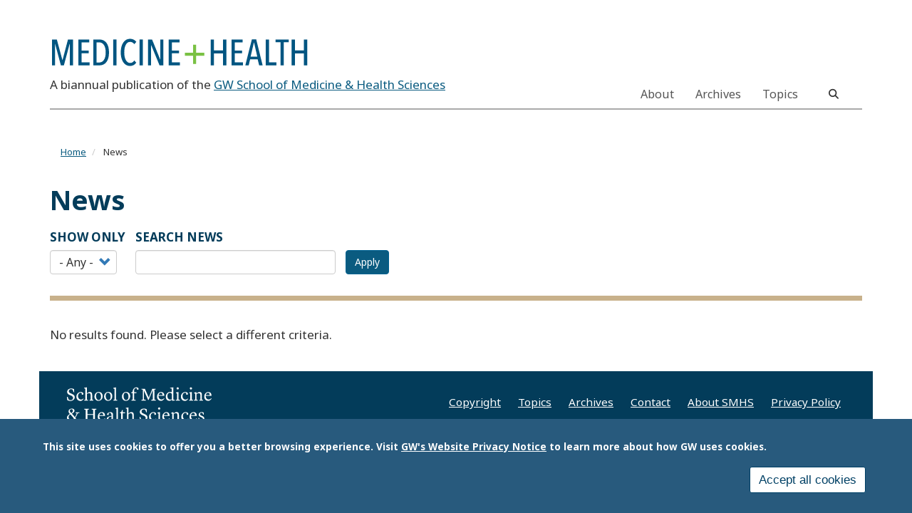

--- FILE ---
content_type: text/html; charset=UTF-8
request_url: https://gwmedicinehealth.com/news
body_size: 7962
content:
<!DOCTYPE html>
<html  lang="en" dir="ltr" prefix="content: http://purl.org/rss/1.0/modules/content/  dc: http://purl.org/dc/terms/  foaf: http://xmlns.com/foaf/0.1/  og: http://ogp.me/ns#  rdfs: http://www.w3.org/2000/01/rdf-schema#  schema: http://schema.org/  sioc: http://rdfs.org/sioc/ns#  sioct: http://rdfs.org/sioc/types#  skos: http://www.w3.org/2004/02/skos/core#  xsd: http://www.w3.org/2001/XMLSchema# ">
  <head>
    <link rel="preconnect" href="https://fonts.googleapis.com">
    <link rel="preconnect" href="https://fonts.gstatic.com" crossorigin>
    <link href="https://fonts.googleapis.com/css2?family=EB+Garamond:ital,wght@0,400..800;1,400..800&family=Noto+Sans:ital,wght@0,100..900;1,100..900&display=swap" rel="stylesheet">
    <meta charset="utf-8" />
<noscript><style>form.antibot * :not(.antibot-message) { display: none !important; }</style>
</noscript><link rel="canonical" href="https://gwmedicinehealth.com/news" />
<meta name="Generator" content="Drupal 10 (https://www.drupal.org)" />
<meta name="MobileOptimized" content="width" />
<meta name="HandheldFriendly" content="true" />
<meta name="viewport" content="width=device-width, initial-scale=1.0" />
<style>div#sliding-popup, div#sliding-popup .eu-cookie-withdraw-banner, .eu-cookie-withdraw-tab {background: #285a7d} div#sliding-popup.eu-cookie-withdraw-wrapper { background: transparent; } #sliding-popup h1, #sliding-popup h2, #sliding-popup h3, #sliding-popup p, #sliding-popup label, #sliding-popup div, .eu-cookie-compliance-more-button, .eu-cookie-compliance-secondary-button, .eu-cookie-withdraw-tab { color: #ffffff;} .eu-cookie-withdraw-tab { border-color: #ffffff;}</style>
<link rel="icon" href="/sites/g/files/zaskib121/files/favicon.ico" type="image/vnd.microsoft.icon" />
<link rel="alternate" type="application/rss+xml" title="Featured News RSS" href="https://gwmedicinehealth.com/news/fa.rss" />
<link rel="alternate" type="application/rss+xml" title="News RSS" href="https://gwmedicinehealth.com/news/rss.xml" />
<link rel="alternate" type="application/rss+xml" title="Press Release RSS" href="https://gwmedicinehealth.com/news/press/rss.xml" />
<script>window.a2a_config=window.a2a_config||{};a2a_config.callbacks=[];a2a_config.overlays=[];a2a_config.templates={};</script>

    <title>News | Medicine + Health Magazine of the GW School of Medicine and Health Sciences</title>
    <link rel="stylesheet" media="all" href="/sites/g/files/zaskib121/files/css/css_yNxZqGNtaKDq6fBIhLUHuCbuofL7DRkXlaZmTbTU95s.css?delta=0&amp;language=en&amp;theme=smhsbootstrap&amp;include=[base64]" />
<link rel="stylesheet" media="all" href="https://kit.fontawesome.com/8d811f5fe2.css" />
<link rel="stylesheet" media="all" href="/sites/g/files/zaskib121/files/css/css_8FgSwbPlvxQX5941OyJPx6rc-RedVuDnohNoDga_ylI.css?delta=2&amp;language=en&amp;theme=smhsbootstrap&amp;include=[base64]" />
<link rel="stylesheet" media="all" href="https://cdn.jsdelivr.net/npm/entreprise7pro-bootstrap@3.4.8/dist/css/bootstrap.min.css" integrity="sha256-zL9fLm9PT7/fK/vb1O9aIIAdm/+bGtxmUm/M1NPTU7Y=" crossorigin="anonymous" />
<link rel="stylesheet" media="all" href="https://cdn.jsdelivr.net/npm/@unicorn-fail/drupal-bootstrap-styles@0.0.2/dist/3.1.1/7.x-3.x/drupal-bootstrap.min.css" integrity="sha512-nrwoY8z0/iCnnY9J1g189dfuRMCdI5JBwgvzKvwXC4dZ+145UNBUs+VdeG/TUuYRqlQbMlL4l8U3yT7pVss9Rg==" crossorigin="anonymous" />
<link rel="stylesheet" media="all" href="https://cdn.jsdelivr.net/npm/@unicorn-fail/drupal-bootstrap-styles@0.0.2/dist/3.1.1/8.x-3.x/drupal-bootstrap.min.css" integrity="sha512-jM5OBHt8tKkl65deNLp2dhFMAwoqHBIbzSW0WiRRwJfHzGoxAFuCowGd9hYi1vU8ce5xpa5IGmZBJujm/7rVtw==" crossorigin="anonymous" />
<link rel="stylesheet" media="all" href="https://cdn.jsdelivr.net/npm/@unicorn-fail/drupal-bootstrap-styles@0.0.2/dist/3.2.0/7.x-3.x/drupal-bootstrap.min.css" integrity="sha512-U2uRfTiJxR2skZ8hIFUv5y6dOBd9s8xW+YtYScDkVzHEen0kU0G9mH8F2W27r6kWdHc0EKYGY3JTT3C4pEN+/g==" crossorigin="anonymous" />
<link rel="stylesheet" media="all" href="https://cdn.jsdelivr.net/npm/@unicorn-fail/drupal-bootstrap-styles@0.0.2/dist/3.2.0/8.x-3.x/drupal-bootstrap.min.css" integrity="sha512-JXQ3Lp7Oc2/VyHbK4DKvRSwk2MVBTb6tV5Zv/3d7UIJKlNEGT1yws9vwOVUkpsTY0o8zcbCLPpCBG2NrZMBJyQ==" crossorigin="anonymous" />
<link rel="stylesheet" media="all" href="https://cdn.jsdelivr.net/npm/@unicorn-fail/drupal-bootstrap-styles@0.0.2/dist/3.3.1/7.x-3.x/drupal-bootstrap.min.css" integrity="sha512-ZbcpXUXjMO/AFuX8V7yWatyCWP4A4HMfXirwInFWwcxibyAu7jHhwgEA1jO4Xt/UACKU29cG5MxhF/i8SpfiWA==" crossorigin="anonymous" />
<link rel="stylesheet" media="all" href="https://cdn.jsdelivr.net/npm/@unicorn-fail/drupal-bootstrap-styles@0.0.2/dist/3.3.1/8.x-3.x/drupal-bootstrap.min.css" integrity="sha512-kTMXGtKrWAdF2+qSCfCTa16wLEVDAAopNlklx4qPXPMamBQOFGHXz0HDwz1bGhstsi17f2SYVNaYVRHWYeg3RQ==" crossorigin="anonymous" />
<link rel="stylesheet" media="all" href="https://cdn.jsdelivr.net/npm/@unicorn-fail/drupal-bootstrap-styles@0.0.2/dist/3.4.0/8.x-3.x/drupal-bootstrap.min.css" integrity="sha512-tGFFYdzcicBwsd5EPO92iUIytu9UkQR3tLMbORL9sfi/WswiHkA1O3ri9yHW+5dXk18Rd+pluMeDBrPKSwNCvw==" crossorigin="anonymous" />
<link rel="stylesheet" media="all" href="/sites/g/files/zaskib121/files/css/css_ZpcAZQJ_eLDarcVgvVNoMfHhM98INFolNz422MXqDKI.css?delta=11&amp;language=en&amp;theme=smhsbootstrap&amp;include=[base64]" />

    <script type="application/json" data-drupal-selector="drupal-settings-json">{"path":{"baseUrl":"\/","pathPrefix":"","currentPath":"news","currentPathIsAdmin":false,"isFront":false,"currentLanguage":"en"},"pluralDelimiter":"\u0003","suppressDeprecationErrors":true,"ajaxPageState":{"libraries":"[base64]","theme":"smhsbootstrap","theme_token":null},"ajaxTrustedUrl":{"\/news":true,"\/search":true},"gtag":{"tagId":"","consentMode":false,"otherIds":[],"events":[],"additionalConfigInfo":[]},"gtm":{"tagId":null,"settings":{"data_layer":"dataLayer","include_classes":false,"allowlist_classes":"","blocklist_classes":"","include_environment":false,"environment_id":"","environment_token":""},"tagIds":["GTM-TB8JTCX"]},"animate":{"animation_data":"[]"},"colorbox":{"opacity":"0.85","current":"{current} of {total}","previous":"\u00ab Prev","next":"Next \u00bb","close":"Close","maxWidth":"98%","maxHeight":"98%","fixed":true,"mobiledetect":true,"mobiledevicewidth":"480px"},"data":{"extlink":{"extTarget":true,"extTargetAppendNewWindowDisplay":true,"extTargetAppendNewWindowLabel":"(opens in a new window)","extTargetNoOverride":true,"extNofollow":false,"extTitleNoOverride":false,"extNoreferrer":true,"extFollowNoOverride":false,"extClass":"0","extLabel":"(link is external)","extImgClass":false,"extSubdomains":true,"extExclude":"","extInclude":"","extCssExclude":"","extCssInclude":"","extCssExplicit":"","extAlert":false,"extAlertText":"This link will take you to an external web site. We are not responsible for their content.","extHideIcons":false,"mailtoClass":"mailto","telClass":"","mailtoLabel":"(link sends email)","telLabel":"(link is a phone number)","extUseFontAwesome":false,"extIconPlacement":"append","extPreventOrphan":false,"extFaLinkClasses":"fa fa-external-link","extFaMailtoClasses":"fa fa-envelope-o","extAdditionalLinkClasses":"","extAdditionalMailtoClasses":"","extAdditionalTelClasses":"","extFaTelClasses":"fa fa-phone","allowedDomains":["apps.smhs.gwu.edu* | *smhs.gwu.edu*"],"extExcludeNoreferrer":""}},"eu_cookie_compliance":{"cookie_policy_version":"1.0.0","popup_enabled":true,"popup_agreed_enabled":false,"popup_hide_agreed":false,"popup_clicking_confirmation":false,"popup_scrolling_confirmation":false,"popup_html_info":"\u003Cdiv aria-labelledby=\u0022popup-text\u0022  class=\u0022eu-cookie-compliance-banner eu-cookie-compliance-banner-info eu-cookie-compliance-banner--categories\u0022\u003E\n  \u003Cdiv class=\u0022popup-content info eu-cookie-compliance-content\u0022\u003E\n        \u003Cdiv id=\u0022popup-text\u0022 class=\u0022eu-cookie-compliance-message\u0022 role=\u0022document\u0022\u003E\n      \u003Cp\u003EThis site uses cookies to offer you a better browsing experience. Visit \u003Ca href=\u0022https:\/\/www.gwu.edu\/privacy-notice\u0022 library=\u0022Media Library\u0022 rel=\u0022 noopener\u0022 target=\u0022_blank\u0022\u003EGW\u0027s Website Privacy Notice\u003C\/a\u003E to learn more about how GW uses cookies.\u003C\/p\u003E\n\n          \u003C\/div\u003E\n\n    \n    \u003Cdiv id=\u0022popup-buttons\u0022 class=\u0022eu-cookie-compliance-buttons\u0022\u003E\n            \u003Cbutton type=\u0022button\u0022 class=\u0022agree-button eu-cookie-compliance-default-button\u0022\u003EAccept all cookies\u003C\/button\u003E\n              \u003Cbutton type=\u0022button\u0022 class=\u0022eu-cookie-withdraw-button visually-hidden\u0022\u003EWithdraw consent\u003C\/button\u003E\n          \u003C\/div\u003E\n  \u003C\/div\u003E\n\u003C\/div\u003E","use_mobile_message":false,"mobile_popup_html_info":"\u003Cdiv aria-labelledby=\u0022popup-text\u0022  class=\u0022eu-cookie-compliance-banner eu-cookie-compliance-banner-info eu-cookie-compliance-banner--categories\u0022\u003E\n  \u003Cdiv class=\u0022popup-content info eu-cookie-compliance-content\u0022\u003E\n        \u003Cdiv id=\u0022popup-text\u0022 class=\u0022eu-cookie-compliance-message\u0022 role=\u0022document\u0022\u003E\n      \n          \u003C\/div\u003E\n\n    \n    \u003Cdiv id=\u0022popup-buttons\u0022 class=\u0022eu-cookie-compliance-buttons\u0022\u003E\n            \u003Cbutton type=\u0022button\u0022 class=\u0022agree-button eu-cookie-compliance-default-button\u0022\u003EAccept all cookies\u003C\/button\u003E\n              \u003Cbutton type=\u0022button\u0022 class=\u0022eu-cookie-withdraw-button visually-hidden\u0022\u003EWithdraw consent\u003C\/button\u003E\n          \u003C\/div\u003E\n  \u003C\/div\u003E\n\u003C\/div\u003E","mobile_breakpoint":768,"popup_html_agreed":false,"popup_use_bare_css":false,"popup_height":"auto","popup_width":"100%","popup_delay":1000,"popup_link":"https:\/\/www.gwu.edu\/privacy-notice","popup_link_new_window":true,"popup_position":false,"fixed_top_position":true,"popup_language":"en","store_consent":false,"better_support_for_screen_readers":true,"cookie_name":"","reload_page":false,"domain":"","domain_all_sites":false,"popup_eu_only":false,"popup_eu_only_js":false,"cookie_lifetime":100,"cookie_session":0,"set_cookie_session_zero_on_disagree":0,"disagree_do_not_show_popup":false,"method":"categories","automatic_cookies_removal":false,"allowed_cookies":"","withdraw_markup":"\u003Cbutton type=\u0022button\u0022 class=\u0022eu-cookie-withdraw-tab\u0022\u003EPrivacy settings\u003C\/button\u003E\n\u003Cdiv aria-labelledby=\u0022popup-text\u0022 class=\u0022eu-cookie-withdraw-banner\u0022\u003E\n  \u003Cdiv class=\u0022popup-content info eu-cookie-compliance-content\u0022\u003E\n    \u003Cdiv id=\u0022popup-text\u0022 class=\u0022eu-cookie-compliance-message\u0022 role=\u0022document\u0022\u003E\n      \u003Ch2\u003EWe use cookies on this site to enhance your user experience.\u003C\/h2\u003E\n\u003Cp\u003EYou have given your consent for us to set cookies.\u003C\/p\u003E\n\n    \u003C\/div\u003E\n    \u003Cdiv id=\u0022popup-buttons\u0022 class=\u0022eu-cookie-compliance-buttons\u0022\u003E\n      \u003Cbutton type=\u0022button\u0022 class=\u0022eu-cookie-withdraw-button \u0022\u003EWithdraw consent\u003C\/button\u003E\n    \u003C\/div\u003E\n  \u003C\/div\u003E\n\u003C\/div\u003E","withdraw_enabled":false,"reload_options":null,"reload_routes_list":"","withdraw_button_on_info_popup":false,"cookie_categories":[],"cookie_categories_details":[],"enable_save_preferences_button":true,"cookie_value_disagreed":"0","cookie_value_agreed_show_thank_you":"1","cookie_value_agreed":"2","containing_element":"body","settings_tab_enabled":false,"olivero_primary_button_classes":"","olivero_secondary_button_classes":"","close_button_action":"close_banner","open_by_default":true,"modules_allow_popup":true,"hide_the_banner":false,"geoip_match":true,"unverified_scripts":[]},"ckeditorAccordion":{"accordionStyle":{"collapseAll":1,"keepRowsOpen":1,"animateAccordionOpenAndClose":1,"openTabsWithHash":1,"allowHtmlInTitles":0}},"bootstrap":{"forms_has_error_value_toggle":1,"modal_animation":1,"modal_backdrop":"true","modal_focus_input":1,"modal_keyboard":1,"modal_select_text":1,"modal_show":1,"modal_size":"","popover_enabled":1,"popover_animation":1,"popover_auto_close":1,"popover_container":"body","popover_content":"","popover_delay":"0","popover_html":0,"popover_placement":"right","popover_selector":"","popover_title":"","popover_trigger":"click","tooltip_enabled":1,"tooltip_animation":1,"tooltip_container":"body","tooltip_delay":"0","tooltip_html":0,"tooltip_placement":"auto left","tooltip_selector":"","tooltip_trigger":"hover"},"search_api_autocomplete":{"custom_acquia_search":{"auto_submit":true}},"ckeditor5Premium":{"isMediaInstalled":true},"ajax":[],"user":{"uid":0,"permissionsHash":"2ea064d081de9859b0149981c9bce5ceb34a5c213c71ddfd05eff3f909eeacd5"}}</script>
<script src="/sites/g/files/zaskib121/files/js/js_ZjcjbLzR60Jos79Xo4lXHaREnjlVNtFKZRRYjCKe1rM.js?scope=header&amp;delta=0&amp;language=en&amp;theme=smhsbootstrap&amp;include=[base64]"></script>
<script src="/modules/contrib/google_tag/js/gtag.js?t7mqjj"></script>
<script src="/modules/contrib/google_tag/js/gtm.js?t7mqjj"></script>

    <link rel="icon" type="image/x-icon" href="/themes/custom/smhsbootstrap/favicon.ico">
      <link rel="stylesheet" href="https://kit.fontawesome.com/8d811f5fe2.css" crossorigin="anonymous">
  </head>
  <body class="fontyourface path-news navbar-is-static-top has-glyphicons subtheme-magazine">
    <a href="#main-content" class="visually-hidden focusable skip-link">
      Skip to main content
    </a>
    <noscript><iframe src="https://www.googletagmanager.com/ns.html?id=GTM-TB8JTCX"
                  height="0" width="0" style="display:none;visibility:hidden"></iframe></noscript>

      <div class="dialog-off-canvas-main-canvas" data-off-canvas-main-canvas>
    
          <header class="navbar navbar-default navbar-static-top" id="navbar">
            <div class="container">
        
        
                      <div class="container-fluid" role="banner">
            <div class="region region-header">
          <a class="logo navbar-btn pull-left" href="/" title="Home" rel="home">
      <img src="/themes/custom/smhsbootstrap/images/MH_MastHead.svg" alt="Home" />
    </a>
          <p class="navbar-text">A biannual publication of the <a href="https://smhs.gwu.edu">GW School of Medicine &amp; Health Sciences</a></p>
  
  </div>

        </div>
          

      <div class="nav main-nav container-fluid">
        
                          <button type="button" class="navbar-toggle" data-toggle="collapse" data-target="#navbar-collapse">
            <span class="sr-only">Toggle navigation</span>
            <span class="icon-bar"></span>
            <span class="icon-bar"></span>
            <span class="icon-bar"></span>
          </button>
              </div>

                    <div id="navbar-collapse" class="navbar-collapse collapse">
            <div class="region region-navigation-collapsible">
    <nav role="navigation" aria-labelledby="block-mainnavigation-menu" id="block-mainnavigation" data-block-plugin-id="system_menu_block:main" class="settings-tray-editable" data-drupal-settingstray="editable">
            
  <h2 class="visually-hidden" id="block-mainnavigation-menu">Main navigation</h2>
  

        
      <ul class="menu menu--main nav navbar-nav">
                      <li class="first">
                                        <a href="/about" data-drupal-link-system-path="node/4176">About</a>
              </li>
                      <li>
                                        <a href="/issue-archives" data-drupal-link-system-path="issue-archives">Archives</a>
              </li>
                      <li class="last">
                                        <a href="/topics" data-drupal-link-system-path="topics">Topics</a>
              </li>
        </ul>
  

  </nav>

  </div>

          <button id="search" role="search" class="navsearch btn btn-search" type="button" data-toggle="collapse" data-target="#block-views-exposed-filter-blockcustom-acquia-search-search-page" aria-label="search trigger">
          </button>
        </div>
                    </div>
          </header>
  			<div class="hero container">  <div class="region region-hero">
    <section class="views-exposed-form settings-tray-editable block block-views block-views-exposed-filter-blockcustom-acquia-search-search-page clearfix" data-drupal-selector="views-exposed-form-custom-acquia-search-search-page" id="block-exposedformcustom-acquia-searchsearch-page-2" data-block-plugin-id="views_exposed_filter_block:custom_acquia_search-search_page" data-drupal-settingstray="editable">
  
    

      <form action="/search" method="get" id="views-exposed-form-custom-acquia-search-search-page" accept-charset="UTF-8">
  <div class="form--inline form-inline clearfix">
  <div class="form-item js-form-item form-type-search-api-autocomplete js-form-type-search-api-autocomplete form-item-search js-form-item-search form-group form-autocomplete">
      <label for="edit-search" class="control-label">Search</label>
  
  
  <div class="input-group"><input data-drupal-selector="edit-search" data-search-api-autocomplete-search="custom_acquia_search" class="form-autocomplete form-text form-control" data-autocomplete-path="/search_api_autocomplete/custom_acquia_search?display=search_page&amp;&amp;filter=search" type="text" id="edit-search" name="search" value="" size="30" maxlength="128" /><span class="input-group-addon"><span class="icon glyphicon glyphicon-refresh ajax-progress ajax-progress-throbber" aria-hidden="true"></span></span></div>

  
  
  </div>
<div data-drupal-selector="edit-actions" class="form-actions form-group js-form-wrapper form-wrapper" id="edit-actions--2"><button data-drupal-selector="edit-submit-custom-acquia-search" class="button js-form-submit form-submit btn-primary btn icon-before" type="submit" id="edit-submit-custom-acquia-search" value="Search"><span class="icon glyphicon glyphicon-search" aria-hidden="true"></span>
Search</button></div>

</div>

</form>

  </section>


  </div>
</div>
  <div role="main" class="main-container container js-quickedit-main-content">
    <div class="row">
                              <nav class="breadcrumb" aria-label="breadcrumb">  <div class="region region-breadcrumb">
        <ol class="breadcrumb">
          <li >
                  <a href="/">Home</a>
              </li>
          <li  class="active">
                  News
              </li>
      </ol>


  </div>
</nav>
              
            

                  <section class="col-sm-12">

                
                
                          <a id="main-content"></a>
            <div class="region region-content">
    <div data-drupal-messages-fallback class="hidden"></div>
    <h1 class="page-header">News</h1>

  <div class="views-element-container form-group"><div class="list-stream news view view-news-bundle view-id-news_bundle view-display-id-news_listing js-view-dom-id-989a688a530366b0e52e5431dae9beb9f304e9d52e76e7f7a0a284a8c3d7f6c5">
  
    
        <div class="view-filters form-group">
      <form class="views-exposed-form bef-exposed-form" data-drupal-selector="views-exposed-form-news-bundle-news-listing" action="/news" method="get" id="views-exposed-form-news-bundle-news-listing" accept-charset="UTF-8">
  <div class="form--inline form-inline clearfix">
  <div class="form-item js-form-item form-type-select js-form-type-select form-item-field-article-type-target-id js-form-item-field-article-type-target-id form-group">
      <label for="edit-field-article-type-target-id" class="control-label">Show Only</label>
  
  
  <div class="select-wrapper"><select data-drupal-selector="edit-field-article-type-target-id" class="form-select form-control" id="edit-field-article-type-target-id" name="field_article_type_target_id"><option
            value="All" selected="selected">- Any -</option></select></div>

  
  
  </div>
<div class="form-item js-form-item form-type-textfield js-form-type-textfield form-item-combine js-form-item-combine form-group">
      <label for="edit-combine" class="control-label">SEARCH NEWS</label>
  
  
  <input data-drupal-selector="edit-combine" class="form-text form-control" type="text" id="edit-combine" name="combine" value="" size="30" maxlength="128" />

  
  
  </div>
<div data-drupal-selector="edit-actions" class="form-actions form-group js-form-wrapper form-wrapper" id="edit-actions"><button data-drupal-selector="edit-submit-news-bundle" class="button js-form-submit form-submit btn-info btn" type="submit" id="edit-submit-news-bundle" value="Apply">Apply</button></div>

</div>

</form>

    </div>
    
      <div class="view-empty">
      <p>No results found. Please select a different criteria.</p>

    </div>
  
      
              <div class="feed-icons">
      <a href="https://gwmedicinehealth.com/news/fa.rss" class="feed-icon">
  Subscribe to Featured News RSS
</a>
<a href="https://gwmedicinehealth.com/news/rss.xml" class="feed-icon">
  Subscribe to News RSS
</a>
<a href="https://gwmedicinehealth.com/news/press/rss.xml" class="feed-icon">
  Subscribe to Press Release RSS
</a>

    </div>
  </div>
</div>


  </div>

              </section>

                </div>
  </div>



      <footer class="footer container" role="contentinfo">
        <div class="region region-footer">
    <section id="block-magazinefooter" data-block-plugin-id="block_content:d83b3725-6a34-4044-90ca-5baeffa14040" class="settings-tray-editable block block-block-content block-block-contentd83b3725-6a34-4044-90ca-5baeffa14040 clearfix" data-drupal-settingstray="editable">
  
    

      
            <div class="field field--name-body field--type-text-with-summary field--label-hidden field--item"><div class="col-md-3"><a href="http://smhs.gwu.edu" target="_blank"><img class="logo" alt="The George Washington University School of Medicine and Health Sciences" src="/themes/custom/smhsbootstrap/images/gw_sch_smhs_full_1cs_pos.svg" title="The George Washington University"></a></div>
<div class="col-md-9">
<ul id="footer-links">
<li><a href="https://www.gwu.edu/copyright" target="_blank">Copyright</a></li>
<li><a href="/topics">Topics</a></li>
<li><a href="/issue-archives" media_library="Media Library">Archives</a></li>
<li><a href="https://smhs.gwu.edu/about/content/contact-smhs" target="_blank">Contact</a></li>
<li><a href="https://smhs.gwu.edu/about" target="_blank">About SMHS</a></li>
<li><a href="https://www.gwu.edu/privacy-notice" target="_blank">Privacy Policy</a></li>
</ul>
</div>
<p class="text-align-right"><strong>© </strong>Copyright 2010-2023 | All Rights Reserved</p>
<style>
@media (min-width: 1200px) {
  .layout--magazine .layout__region.layout__region--top .banner_text {
    padding: 1em 2.0em;
  }
}
</style></div>
      
  </section>


  </div>

    </footer>
  
  </div>

    
    <script src="/sites/g/files/zaskib121/files/js/js_PfLoTht0v7HWKfdswDzuP8aXASjew7zUOCNwAljF4HQ.js?scope=footer&amp;delta=0&amp;language=en&amp;theme=smhsbootstrap&amp;include=[base64]"></script>
<script src="https://static.addtoany.com/menu/page.js" defer></script>
<script src="/sites/g/files/zaskib121/files/js/js_3rPPb-WQ1Dq6z7uoWY-p4dO2X7aDS4obH70FTGWKZK8.js?scope=footer&amp;delta=2&amp;language=en&amp;theme=smhsbootstrap&amp;include=[base64]"></script>
<script src="https://cdn.jsdelivr.net/npm/entreprise7pro-bootstrap@3.4.8/dist/js/bootstrap.min.js" integrity="sha256-3XV0ZwG+520tCQ6I0AOlrGAFpZioT/AyPuX0Zq2i8QY=" crossorigin="anonymous"></script>
<script src="/sites/g/files/zaskib121/files/js/js_vUqqW8s0OGaFj6WMCZHAqyGLqOdagAN4zG6YJYp64zI.js?scope=footer&amp;delta=4&amp;language=en&amp;theme=smhsbootstrap&amp;include=[base64]"></script>
<script src="/modules/contrib/ckeditor_accordion/js/accordion.frontend.min.js?t7mqjj"></script>
<script src="/sites/g/files/zaskib121/files/js/js_GDGM78Dx-QdkGxGv0CBkquCZMZRz8VG88KaXgzxv02Y.js?scope=footer&amp;delta=6&amp;language=en&amp;theme=smhsbootstrap&amp;include=[base64]"></script>

  </body>
</html>


--- FILE ---
content_type: text/javascript
request_url: https://gwmedicinehealth.com/sites/g/files/zaskib121/files/js/js_3rPPb-WQ1Dq6z7uoWY-p4dO2X7aDS4obH70FTGWKZK8.js?scope=footer&delta=2&language=en&theme=smhsbootstrap&include=eJx1kGtuxCAMhC-E4iMhA07qhmBknDZ7-9LdVdhH-8fMfEbDCEzJBMsF8C6mWaWYw8IbGvnr6qZdIDNST0eVRsnPnLttsFAhxeyCiDVTrHAqX5U8F7aHZZUqX6QPxESycR3EZw6KehlBLq6U2EQ9xiiaWAqc6laZShq3RpRhaPA7XJQsGuSARDPu2U7QG2YuBC9-7LNggifnaPdRZGXqx1YzY4kEf0FHh_W0FZLuFfN0t24RWTL1egssfbz6CT_xeIaba4QaPzxW9ribXB8hI_iHu28Ks-g2fgPeyA-Zv8wK
body_size: 1111
content:
/* @license GPL-2.0-or-later https://www.drupal.org/licensing/faq */
(function(Drupal){'use strict';Drupal.behaviors.addToAny={attach:function(context,settings){if(context!==document&&window.a2a)a2a.init_all();}};})(Drupal);;
(function($,Drupal){'use strict';Drupal.behaviors.animate={attach:function(context,settings){var root=$('table.animation tr');root.each(function(i,element){var el=$(element);el.find('.select_animate').change(function(){el.find('#animate').removeClass().addClass('animate__animated animate__'+this.value);});});}};})(jQuery,Drupal);;
(function($,Drupal){'use strict';Drupal.behaviors.animate_any={attach:function(context,settings){var animations=$.parseJSON(settings.animate.animation_data);$.each(animations,function(i,element){var animate_parent=element.parent;var animate_ident=$.parseJSON(element.identifier);if($(animate_parent).length!==0)$.each(animate_ident,function(k,item){var section=$(item.section_identity);var jsevent=String(item.section_event);if($(item.section_identity).length!==0){const item_data={'animate_parent':animate_parent,'section_identity':item.section_identity,'section_animation':item.section_animation};if(jsevent==='scroll')$(window).scroll(function(){if(section.visible())$(animate_parent).find(item.section_identity).addClass('animate__animated animate__'+item.section_animation);});else if(jsevent==='onload')$(document).ready(function(){if(section.visible())$(animate_parent).find(item.section_identity).addClass('animate__animated animate__'+item.section_animation);});else $(animate_parent).find(item.section_identity).on(jsevent,function(){$(animate_parent).find(item.section_identity).addClass('animate__animated animate__'+item.section_animation);clearClass(item_data);});}});});}};function clearClass(item_data){setTimeout(()=>{$(item_data.animate_parent).find(item_data.section_identity).removeClass('animate__animated animate__'+item_data.section_animation);},1000);}$.fn.visible=function(){var win=$(window);var viewport={top:win.scrollTop(),left:win.scrollLeft()};viewport.right=viewport.left+win.width()-100;viewport.bottom=viewport.top+win.height()-100;var bounds=this.offset();bounds.right=bounds.left+this.outerWidth();bounds.bottom=bounds.top+this.outerHeight();return (!(viewport.right<bounds.left||viewport.left>bounds.right||viewport.bottom<bounds.top||viewport.top>bounds.bottom));};})(jQuery,Drupal);;
(function($,Drupal,once){Drupal.behaviors.betterExposedFilters={attach:function(context){$('.bef-tree input[type=checkbox], .bef-checkboxes input[type=checkbox]').change(function(){_bef_highlight(this,context);}).filter(':checked').closest('.form-item',context).addClass('highlight');}};function _bef_highlight(elem,context){$elem=$(elem,context);$elem.attr('checked')?$elem.closest('.form-item',context).addClass('highlight'):$elem.closest('.form-item',context).removeClass('highlight');}Drupal.behaviors.autosubmitExcludeTextfield={attach:function(context,settings){if(!settings.better_exposed_filters?.autosubmit_exclude_textfield)return;$(once('autosubmit-exclude-textfield','.bef-exposed-form',context)).each(function(){$(this).find('*[type="text"]').attr('data-bef-auto-submit-exclude','');});}};Drupal.behaviors.befSingleCheckboxFix={attach:function(context,settings){once('befSingleCheckboxFix','form.views-exposed-form',context).forEach((form)=>{const $form=$(form);const $checkboxes=$form.find('input[type="checkbox"].single-checkbox');$form.on('submit',function(){$checkboxes.each(function(){const $checkbox=$(this);const name=$checkbox.attr('name');$form.find('input[type="hidden"][name="'+name+'"]').remove();if(!$checkbox.is(':checked'))$('<input>').attr({type:'hidden',name,value:0}).appendTo($form);});});});}};})(jQuery,Drupal,once);;
(function(Drupal){'use strict';Drupal.behaviors.bootstrapBootstrapPreInit={attach(context,settings){if(jQuery==='undefined')jQuery=$;}};}(Drupal));;


--- FILE ---
content_type: image/svg+xml
request_url: https://gwmedicinehealth.com/themes/custom/smhsbootstrap/images/MH_MastHead.svg
body_size: 1967
content:
<?xml version="1.0" encoding="utf-8"?>
<!-- Generator: Adobe Illustrator 24.2.0, SVG Export Plug-In . SVG Version: 6.00 Build 0)  -->
<svg version="1.1" id="Layer_1" xmlns="http://www.w3.org/2000/svg" xmlns:xlink="http://www.w3.org/1999/xlink" x="0px" y="0px"
	 viewBox="0 0 645.7 85.1" style="enable-background:new 0 0 645.7 85.1;" xml:space="preserve">
<style type="text/css">
	.st0{fill:#005581;}
	.st1{fill:#7AC143;}
</style>
<g>
	<path class="st0" d="M49.3,74.2V20.7h-0.3L34.7,74.2h-7.4L13,20.7h-0.3v53.5H5.2V9.6h12L31,60.9h0.4L44.9,9.6h12.6v64.6H49.3z"/>
	<path class="st0" d="M70.6,74.2V9.6h27.2v7.3H78.5v20.4h18v6.8h-18v22.7h20.2v7.4H70.6z"/>
	<path class="st0" d="M122.5,74.2h-14.8V9.6h14.9c15.2,0,24.2,11.5,24.2,32.4C146.8,62.8,137.8,74.2,122.5,74.2z M122.5,16.8h-6.7
		V67h6.7c9.1,0,16.1-8.2,16.1-25C138.6,24.9,131.7,16.8,122.5,16.8z"/>
	<path class="st0" d="M157.2,74.2V9.6h8.2v64.6H157.2z"/>
	<path class="st0" d="M198.8,75.7c-14.4,0-22.9-14.5-22.9-33.9c0-19.5,8.8-33.9,22.9-33.9c6.6,0,12.2,2.6,15.8,7.8l-5.1,5.6
		c-2.6-3.9-6.3-5.7-10.3-5.7c-9.9,0-14.6,11.9-14.6,26.3c0,14.2,4.8,26.3,14.8,26.3c4.5,0,8-2.7,10.1-6.3l4.9,5.4
		C211.1,72.4,206,75.7,198.8,75.7z"/>
	<path class="st0" d="M222.6,74.2V9.6h8.2v64.6H222.6z"/>
	<path class="st0" d="M272.3,74.2l-20.6-50.1h-0.3v50.1h-7.6V9.6h9.9L274,59.8h0.3V9.6h7.6v64.6H272.3z"/>
	<path class="st0" d="M294.9,74.2V9.6h27.2v7.3h-19.3v20.4h18v6.8h-18v22.7H323v7.4H294.9z"/>
</g>
<g>
	<path class="st1" d="M363,42.8h20.3v7.5H363v20.3h-7.5V50.3h-20.3v-7.5h20.3V22.5h7.5V42.8z"/>
</g>
<g>
	<path class="st0" d="M430,74.2V44.3h-22.5v29.8h-8.2V9.6h8.2V37H430V9.6h8.2v64.6H430z"/>
	<path class="st0" d="M451.3,74.2V9.6h27.2v7.3h-19.3v20.4h18v6.8h-18v22.7h20.2v7.4H451.3z"/>
	<path class="st0" d="M519.7,74.2L516,59h-18.7l-3.7,15.1h-8.3l16.2-64.6h10.9l15.9,64.6H519.7z M507,17.2h-0.4l-8.2,35.3H515
		L507,17.2z"/>
	<path class="st0" d="M536,74.2V9.6h8.2v56.9h18.3v7.7H536z"/>
	<path class="st0" d="M580.7,16.6v57.6h-8.1V16.6h-12.3v-7H593v7H580.7z"/>
	<path class="st0" d="M630.9,74.2V44.3h-22.5v29.8h-8.2V9.6h8.2V37h22.5V9.6h8.2v64.6H630.9z"/>
</g>
</svg>


--- FILE ---
content_type: image/svg+xml
request_url: https://gwmedicinehealth.com/themes/custom/smhsbootstrap/images/gw_sch_smhs_full_1cs_pos.svg
body_size: 11316
content:
<?xml version="1.0" encoding="utf-8"?>
<!-- Generator: Adobe Illustrator 24.2.0, SVG Export Plug-In . SVG Version: 6.00 Build 0)  -->
<svg version="1.1" id="School_of_Medicine__x26__Health_Sciences"
	 xmlns="http://www.w3.org/2000/svg" xmlns:xlink="http://www.w3.org/1999/xlink" x="0px" y="0px" viewBox="0 0 294.3 101"
	 style="enable-background:new 0 0 294.3 101;" xml:space="preserve">
<style type="text/css">
	.st0{fill:#FFFFFF;}
</style>
<g>
	<path class="st0" d="M4.6,18.5h1.1l1.6,4.2c0.6,0.5,1.6,1.2,3.3,1.2c2.2,0,3.9-1.4,3.9-3.6c0-1.5-0.7-2.8-2.8-3.7l-2.9-1.2
		c-2.5-1.1-3.9-2.5-3.9-5c0-3.1,2.8-5.5,6.8-5.5c1.8,0,3.6,0.6,4.5,1.2l0.2,4.8h-1l-1.5-3.9C13.6,6.7,12.7,6,11.3,6
		C9,6,7.6,7.6,7.6,9.2c0,1.7,0.9,2.6,2.5,3.3l3.4,1.6c2.8,1.3,3.8,2.9,3.8,5c0,3.6-3.7,6-6.9,6c-1.9,0-4.1-0.6-5.4-1.5L4.6,18.5z
		 M20,18.2c0-4.7,3.7-7.6,7.2-7.6c2.4,0,4.2,1.3,4.2,2.9c0,0.8-0.5,1.6-1.5,1.6c-0.5,0-1-0.1-1-0.1l-0.4-2.7
		c-0.1-0.1-0.6-0.5-1.7-0.5c-2.4,0-4.2,2.2-4.2,5.3c0,3.2,2.1,5.9,5,5.9c2.1,0,3.4-1.8,3.4-1.8l0.6,0.4c0,0-1.3,3.5-5.3,3.5
		C22.9,25,20,22.7,20,18.2z M41.6,23.5l1.6-0.6v-7.3c-0.1-2-0.7-3.1-2.7-3.1c-1.9,0-3.5,1.6-3.5,1.6V23l1.9,0.6v1h-6.2v-1l1.8-0.6
		V5.3l-1.9-0.7V3.8L37.1,3v10.2c0.5-0.6,2.3-2.6,4.7-2.6c2.7,0,3.9,1.2,3.9,4.8V23l1.9,0.6v1h-6V23.5z M49.4,18
		c0-4.1,2.9-7.5,6.7-7.5c4.1,0,6.7,2.6,6.7,6.9c0,4.2-2.9,7.5-6.7,7.5C51.7,25,49.4,21.7,49.4,18z M56.4,23.7c2.3,0,3.7-2.3,3.7-5.3
		c0-4.2-1.8-6.7-4.4-6.7C53.4,11.8,52,14,52,17C52,20.2,53.3,23.7,56.4,23.7z M65.1,18c0-4.1,2.9-7.5,6.7-7.5c4.1,0,6.7,2.6,6.7,6.9
		c0,4.2-2.9,7.5-6.7,7.5C67.4,25,65.1,21.7,65.1,18z M72.1,23.7c2.3,0,3.7-2.3,3.7-5.3c0-4.2-1.8-6.7-4.4-6.7
		c-2.4,0-3.7,2.3-3.7,5.2C67.7,20.2,69.1,23.7,72.1,23.7z M80.2,23.5l1.8-0.6V5.5l-1.8-0.5V4l4.3-1V23l2,0.6v1h-6.2V23.5z M94.2,18
		c0-4.1,2.9-7.5,6.7-7.5c4.1,0,6.7,2.6,6.7,6.9c0,4.2-2.9,7.5-6.7,7.5C96.5,25,94.2,21.7,94.2,18z M101.2,23.7
		c2.3,0,3.7-2.3,3.7-5.3c0-4.2-1.8-6.7-4.4-6.7c-2.4,0-3.7,2.3-3.7,5.2C96.8,20.2,98.1,23.7,101.2,23.7z M109.8,23.5l1.8-0.6V12.4
		h-2.1v-1.2l2-0.6v-0.1c0-4.2,3-7.5,6.1-7.5c2.3,0,3.7,1.3,3.7,2.6c0,0.7-0.5,1.5-1.5,1.5c-0.4,0-0.7-0.1-0.7-0.1l-0.7-2.4
		c0,0-0.5-0.3-1.3-0.3c-1.6,0-3.1,1.1-3.1,4.4V11h3.9v1.5h-3.9v10.5l2.6,0.6v1h-6.9V23.5z M125.8,23.6l2.5-0.7L128.3,7l-2.4-0.8V5.4
		h5.7l6.3,14.3l5.3-12.9l0.1-1.4h6v0.9L147,7l0.1,15.9l2.5,0.7v0.9h-7.8v-1l2.6-0.7l0.1-15.3L138.3,22l-0.5,1.5h-1l-0.5-1.5l-6.4-14
		v14.5l3.2,1.1v1h-7.2V23.6z M151.4,18.3c0-4.3,2.8-7.7,6.8-7.7c3.2,0,5.1,2.2,5.1,6.1h-9.5V17c0,3.6,2,5.8,5,5.8c2.5,0,4-2.2,4-2.2
		l0.6,0.3c0,0-1.4,4-5.6,4C152.9,25,151.4,20.7,151.4,18.3z M153.9,15.6h6.5c0-2-0.9-3.7-2.8-3.7C155.7,11.9,154.3,13.4,153.9,15.6z
		 M172.9,3.8l5-0.8v19.8l2.3,0.6v1l-3.9,0.5l-0.7-2c-1.1,1.1-2.3,2-4.1,2c-4.1,0-5.8-3.3-5.8-6.5c0-4.7,3.1-7.9,7.2-7.9
		c1.1,0,1.9,0.1,2.5,0.3V5.1l-2.6-0.5V3.8z M175.5,22.3v-8.6c0,0-1.1-1.9-3.1-1.9c-2.2,0-4.1,1.9-4.1,5.2c0,2.8,1.1,6,4.8,6
		C174.1,23,174.9,22.7,175.5,22.3z M182.1,23.5l1.9-0.6V13l-1.7-0.6v-1l4.1-0.8v12.3l2.2,0.6v1h-6.5V23.5z M183.3,4.8
		c0-1,0.8-1.8,1.8-1.8c0.9,0,1.8,0.8,1.8,1.8S186,6.5,185,6.5C184.1,6.5,183.3,5.7,183.3,4.8z M190.3,18.2c0-4.7,3.7-7.6,7.2-7.6
		c2.4,0,4.2,1.3,4.2,2.9c0,0.8-0.5,1.6-1.5,1.6c-0.5,0-1-0.1-1-0.1l-0.4-2.7c-0.1-0.1-0.6-0.5-1.7-0.5c-2.4,0-4.2,2.2-4.2,5.3
		c0,3.2,2.1,5.9,5,5.9c2.1,0,3.4-1.8,3.4-1.8l0.6,0.4c0,0-1.3,3.5-5.3,3.5C193.2,25,190.3,22.7,190.3,18.2z M203.7,23.5l1.9-0.6V13
		l-1.7-0.6v-1l4.1-0.8v12.3l2.2,0.6v1h-6.5V23.5z M204.8,4.8c0-1,0.8-1.8,1.8-1.8c0.9,0,1.8,0.8,1.8,1.8s-0.8,1.8-1.8,1.8
		C205.6,6.5,204.8,5.7,204.8,4.8z M211.8,23.5l1.8-0.6v-9.7l-1.9-0.5V12l3.5-1.4h0.1l0.6,2.6h0c0.5-0.6,2.3-2.6,4.7-2.6
		c2.7,0,3.9,1.2,3.9,4.8V23l1.9,0.6v1h-6v-1l1.6-0.6v-7.3c-0.1-2-0.7-3.1-2.7-3.1c-1.9,0-3.5,1.6-3.5,1.6V23l1.9,0.6v1h-6.2V23.5z
		 M228.3,18.3c0-4.3,2.8-7.7,6.8-7.7c3.2,0,5.1,2.2,5.1,6.1h-9.5V17c0,3.6,2,5.8,5,5.8c2.5,0,4-2.2,4-2.2l0.6,0.3c0,0-1.4,4-5.6,4
		C229.8,25,228.3,20.7,228.3,18.3z M230.8,15.6h6.5c0-2-0.9-3.7-2.8-3.7C232.6,11.9,231.2,13.4,230.8,15.6z M22.2,45.1l-2.7,5.2
		c-0.4,0.7-0.8,1.4-1.3,2.2c1.5,1.8,2.5,2.9,3.8,3c1.6,0.1,2.3-1.5,2.3-1.5l0.7,0.4c0,0-1.5,3.1-4.1,3.1c-1.7-0.1-2.7-1-4.2-2.9
		c-1.6,1.8-3.5,3.1-5.9,3.1c-4.4,0-6.2-2.7-6.2-5.4c0-3,2.8-4.9,4.8-6.1c-1.5-1.6-2.3-2.5-2.2-4.2c0-3,2.7-4.5,5.3-4.5
		c2.7,0,4.4,1.3,4.4,3.3c0,2-1.4,3.3-4.3,4.9c0.7,0.8,1.6,1.7,2.7,3c0.9,1.1,1.6,2,2.2,2.9c0.3-0.6,0.7-1.3,1.1-2l2.1-4.4l-2.1-0.6
		v-0.9h6.3v0.9L22.2,45.1z M10.1,46.9c-1.5,1-2.9,2.3-2.9,4.4c0,2.1,1.6,4.3,4.7,4.3c1.6,0,2.9-0.6,4-1.9c-0.6-0.8-1.4-1.8-2.3-3
		C12.1,49.1,11,47.9,10.1,46.9z M11.8,44.9c1.7-1.3,2.5-2.4,2.5-3.8c0-1.6-1-2.6-2.5-2.6c-1.1,0-2.5,0.8-2.5,2.7
		C9.4,42.7,10.1,43.2,11.8,44.9z M44.9,56.2l2.5-0.7v-7.7h-9.5v7.7l2.5,0.7v0.9h-7.7v-1l2.4-0.7V39.7l-2.4-0.8V38h7.7v0.9l-2.5,0.8
		v6.8h9.5v-6.8l-2.5-0.8V38h7.7v0.9l-2.4,0.8v15.9l2.4,0.7v0.9h-7.7V56.2z M54.8,50.9c0-4.3,2.8-7.7,6.8-7.7c3.2,0,5.1,2.2,5.1,6.1
		h-9.5v0.3c0,3.6,2,5.8,5,5.8c2.5,0,4-2.2,4-2.2l0.6,0.3c0,0-1.4,4-5.6,4C56.3,57.6,54.8,53.3,54.8,50.9z M57.3,48.2h6.5
		c0-2-0.9-3.7-2.8-3.7C59.1,44.5,57.7,46.1,57.3,48.2z M69.5,54.2c0-2.3,1.7-3.3,4.6-4.1l3-0.8v-1.5c-0.1-2.2-1.2-3.4-2.7-3.4
		c-0.9,0-1.6,0.4-1.8,0.5l-0.1,2.9c0,0-0.7,0.1-1.2,0.1c-0.9,0-1.4-0.5-1.4-1.2c0-1.3,2.5-3.4,5.5-3.4c2.9,0,4.2,1.3,4.2,4.2v7.8
		c0,0.6,0.1,0.8,1,0.8h1.4v0.8c0,0-1.7,0.7-2.7,0.7c-1.5,0-2.1-1-2.1-2.2H77c-1.6,1.5-2.3,2.3-4.1,2.3
		C71.4,57.6,69.5,56.5,69.5,54.2z M77.1,54v-3.8l-2.8,0.9c-1.4,0.5-2.2,1-2.2,2.2c0,1.5,1.1,2.2,2.4,2.2
		C75.8,55.6,76.7,54.6,77.1,54z M83.4,56.1l1.8-0.6V38.1l-1.8-0.5v-0.9l4.3-1v19.9l2,0.6v1h-6.2V56.1z M92.9,54.3L93,45h-2v-1.2
		l2.1-0.5l1.3-3.4h1v3.7h3.9v1.5h-3.8v8c0,2.3,0.8,2.5,1.9,2.5c0.9,0,2.2-0.2,2.2-0.2l0.2,0.7c0,0-1.6,1.3-3.8,1.3
		C93.5,57.4,92.8,56.1,92.9,54.3z M109.5,56.1l1.6-0.6v-7.3c-0.1-2-0.7-3.1-2.7-3.1c-1.9,0-3.5,1.6-3.5,1.6v8.8l1.9,0.6v1h-6.2v-1
		l1.8-0.6V37.9l-1.9-0.7v-0.8l4.4-0.8v10.2c0.5-0.6,2.3-2.6,4.7-2.6c2.7,0,3.9,1.2,3.9,4.8v7.5l1.9,0.6v1h-6V56.1z M123,51.1h1.1
		l1.6,4.2c0.6,0.5,1.6,1.2,3.3,1.2c2.2,0,3.9-1.4,3.9-3.6c0-1.5-0.7-2.8-2.8-3.7l-2.9-1.2c-2.5-1.1-3.9-2.5-3.9-5
		c0-3.1,2.8-5.5,6.8-5.5c1.8,0,3.6,0.6,4.5,1.2l0.2,4.8h-1l-1.5-3.9c-0.2-0.1-1.1-0.8-2.5-0.8c-2.2,0-3.7,1.6-3.7,3.2
		c0,1.7,0.9,2.6,2.5,3.3l3.4,1.6c2.8,1.3,3.8,2.9,3.8,5c0,3.6-3.7,6-6.9,6c-1.9,0-4.1-0.6-5.4-1.5L123,51.1z M138.4,50.8
		c0-4.7,3.7-7.6,7.2-7.6c2.4,0,4.2,1.3,4.2,2.9c0,0.8-0.5,1.6-1.5,1.6c-0.5,0-1-0.1-1-0.1l-0.4-2.7c-0.1-0.1-0.6-0.5-1.7-0.5
		c-2.4,0-4.2,2.2-4.2,5.3c0,3.2,2.1,5.9,5,5.9c2.1,0,3.4-1.8,3.4-1.8l0.6,0.4c0,0-1.3,3.5-5.3,3.5C141.4,57.6,138.4,55.3,138.4,50.8
		z M151.8,56.1l1.9-0.6v-9.9l-1.7-0.6v-1l4.1-0.8v12.3l2.2,0.6v1h-6.5V56.1z M153,37.4c0-1,0.8-1.8,1.8-1.8c0.9,0,1.8,0.8,1.8,1.8
		s-0.8,1.8-1.8,1.8C153.8,39.1,153,38.3,153,37.4z M160,50.9c0-4.3,2.8-7.7,6.8-7.7c3.2,0,5.1,2.2,5.1,6.1h-9.5v0.3
		c0,3.6,2,5.8,5,5.8c2.5,0,4-2.2,4-2.2l0.6,0.3c0,0-1.4,4-5.6,4C161.5,57.6,160,53.3,160,50.9z M162.5,48.2h6.5c0-2-0.9-3.7-2.8-3.7
		C164.4,44.5,162.9,46.1,162.5,48.2z M174.4,56.1l1.8-0.6v-9.7l-1.9-0.5v-0.8l3.5-1.4h0.1l0.6,2.6h0c0.5-0.6,2.3-2.6,4.7-2.6
		c2.7,0,3.9,1.2,3.9,4.8v7.5l1.9,0.6v1h-6v-1l1.6-0.6v-7.3c-0.1-2-0.7-3.1-2.7-3.1c-1.9,0-3.5,1.6-3.5,1.6v8.8l1.9,0.6v1h-6.2V56.1z
		 M190.9,50.8c0-4.7,3.7-7.6,7.2-7.6c2.4,0,4.2,1.3,4.2,2.9c0,0.8-0.5,1.6-1.5,1.6c-0.5,0-1-0.1-1-0.1l-0.4-2.7
		c-0.1-0.1-0.6-0.5-1.7-0.5c-2.4,0-4.2,2.2-4.2,5.3c0,3.2,2.1,5.9,5,5.9c2.1,0,3.4-1.8,3.4-1.8l0.6,0.4c0,0-1.3,3.5-5.3,3.5
		C193.8,57.6,190.9,55.3,190.9,50.8z M204.3,50.9c0-4.3,2.8-7.7,6.8-7.7c3.2,0,5.1,2.2,5.1,6.1h-9.5v0.3c0,3.6,2,5.8,5,5.8
		c2.5,0,4-2.2,4-2.2l0.6,0.3c0,0-1.4,4-5.6,4C205.8,57.6,204.3,53.3,204.3,50.9z M206.7,48.2h6.5c0-2-0.9-3.7-2.8-3.7
		C208.6,44.5,207.2,46.1,206.7,48.2z M219.3,56.5l-0.5-4h1l1.5,3.2c0.4,0.4,1,0.9,2.4,0.9c1.5,0,2.5-0.9,2.5-2.2
		c0-1.1-0.6-1.9-2.8-2.9l-1.2-0.5c-2-0.9-3-1.9-3-3.8c0-2.2,2.3-4,5-4c1.1,0,2.3,0.3,3.4,0.9l0.1,3.4h-0.9l-1.2-2.5
		c-0.3-0.3-0.9-0.7-1.9-0.7c-1.4,0-2.2,0.9-2.2,2c0,1.2,0.6,1.9,2.3,2.7l1.2,0.5c2.6,1.1,3.4,2.4,3.4,3.9c0,2.4-2.7,4.3-5.4,4.3
		C221.6,57.7,220.3,57.1,219.3,56.5z"/>
	<path class="st0" d="M8.5,88.9H6.8v-8.2H3.6v-1.5h8v1.5H8.5V88.9z M21.6,88.9h-1.7v-4.2h-4.7v4.2h-1.6v-9.7h1.6v4.1h4.7v-4.1h1.7
		V88.9z M31.3,88.9h-6.5v-9.7h6.5v1.5h-4.8v2.5H31v1.5h-4.5v2.7h4.8V88.9z M44.3,85.2H42v-1.5h3.9v4.5c-1,0.6-2.1,0.9-3.5,0.9
		c-2.9,0-5.3-2-5.3-5.1c0-3.2,2.5-5.1,5.5-5.1c1,0,1.8,0.1,2.6,0.4v1.6c-0.8-0.3-1.8-0.4-2.6-0.4c-2.4,0-3.7,1.5-3.7,3.6
		c0,2.1,1.5,3.6,3.6,3.6c0.7,0,1.3-0.1,1.9-0.3V85.2z M55.1,88.9h-6.5v-9.7h6.5v1.5h-4.8v2.5h4.5v1.5h-4.5v2.7h4.8V88.9z M57.4,84.1
		c0-2.9,2.2-5.1,5-5.1c2.8,0,4.9,2.2,4.9,5.1c0,2.9-2.2,5.1-5,5.1C59.5,89.2,57.4,87,57.4,84.1z M65.5,84.1c0-2.1-1.3-3.6-3.2-3.6
		c-1.9,0-3.2,1.6-3.2,3.6c0,2.1,1.3,3.6,3.2,3.6C64.2,87.7,65.5,86.1,65.5,84.1z M71.7,88.9h-1.7v-9.7h3.1c2.5,0,3.9,1.3,3.9,3.2
		c0,1.3-0.7,2.3-1.9,2.8l2.4,3.7h-1.9l-2.1-3.3h-1.7V88.9z M73.2,84.1c1.4,0,2-0.6,2-1.7c0-1.1-0.7-1.7-2-1.7h-1.5v3.4H73.2z
		 M86.3,85.2H84v-1.5h3.9v4.5c-1,0.6-2.1,0.9-3.5,0.9c-2.9,0-5.3-2-5.3-5.1c0-3.2,2.5-5.1,5.5-5.1c1,0,1.8,0.1,2.6,0.4v1.6
		c-0.8-0.3-1.8-0.4-2.6-0.4c-2.4,0-3.7,1.5-3.7,3.6c0,2.1,1.5,3.6,3.6,3.6c0.7,0,1.3-0.1,1.9-0.3V85.2z M97.2,88.9h-6.4v-9.7h6.4
		v1.5h-4.8v2.5h4.5v1.5h-4.5v2.7h4.8V88.9z M110.2,89l-2.5-5.3l-2.4,5.3H105l-3-9.8h1.7l1.8,6.2l2.2-4.9h0.3l2.3,4.9l1.8-6.2h1.6
		l-3,9.8H110.2z M118.4,79.1l4.4,9.8h-1.8l-0.8-1.9h-4.1l-0.8,1.9h-1.7l4.4-9.8H118.4z M116.8,85.6h2.9l-1.4-3.3L116.8,85.6z
		 M124.1,87.1c0.9,0.4,1.8,0.6,2.7,0.6c1.2,0,1.6-0.7,1.6-1.4c0-0.9-0.6-1.1-2-1.7c-1.2-0.5-2.5-1.1-2.5-2.8c0-1.7,1.3-2.9,3.3-2.9
		c0.8,0,1.5,0.1,2.2,0.4V81h0c-0.6-0.3-1.5-0.5-2.2-0.5c-1.1,0-1.6,0.5-1.6,1.2c0,0.8,0.6,1,2,1.5c1.2,0.5,2.5,1.1,2.5,2.9
		c0,1.6-1.1,3.1-3.3,3.1c-1,0-1.9-0.2-2.7-0.5L124.1,87.1L124.1,87.1z M140.7,88.9h-1.7v-4.2h-4.7v4.2h-1.6v-9.7h1.6v4.1h4.7v-4.1
		h1.7V88.9z M145.7,88.9H144v-9.7h1.7V88.9z M156.9,89h-0.6l-5.8-6.4v6.3H149v-9.8h0.6l5.8,6.4v-6.3h1.6V89z M166.9,85.2h-2.3v-1.5
		h3.9v4.5c-1,0.6-2.1,0.9-3.5,0.9c-2.9,0-5.3-2-5.3-5.1c0-3.2,2.5-5.1,5.5-5.1c1,0,1.8,0.1,2.6,0.4v1.6c-0.8-0.3-1.8-0.4-2.6-0.4
		c-2.4,0-3.7,1.5-3.7,3.6c0,2.1,1.5,3.6,3.6,3.6c0.7,0,1.3-0.1,1.9-0.3V85.2z M174.7,88.9h-1.7v-8.2h-3.2v-1.5h8v1.5h-3.2V88.9z
		 M179,84.1c0-2.9,2.2-5.1,5-5.1c2.8,0,4.9,2.2,4.9,5.1c0,2.9-2.2,5.1-5,5.1C181,89.2,179,87,179,84.1z M187.1,84.1
		c0-2.1-1.3-3.6-3.2-3.6c-1.9,0-3.2,1.6-3.2,3.6c0,2.1,1.3,3.6,3.2,3.6C185.8,87.7,187.1,86.1,187.1,84.1z M199.6,89H199l-5.8-6.4
		v6.3h-1.6v-9.8h0.6l5.8,6.4v-6.3h1.6V89z M214,85.1c0,2.5-1.7,4-4,4c-2.3,0-3.9-1.5-3.9-4v-5.9h1.7v5.8c0,1.7,0.9,2.6,2.3,2.6
		c1.4,0,2.3-0.9,2.3-2.6v-5.8h1.7V85.1z M225.1,89h-0.6l-5.8-6.4v6.3h-1.6v-9.8h0.6l5.8,6.4v-6.3h1.6V89z M230.1,88.9h-1.7v-9.7h1.7
		V88.9z M236.2,89l-4.3-9.8h1.8l2.7,6.4l2.8-6.4h1.7l-4.3,9.8H236.2z M249.2,88.9h-6.4v-9.7h6.4v1.5h-4.8v2.5h4.5v1.5h-4.5v2.7h4.8
		V88.9z M253.8,88.9h-1.7v-9.7h3.1c2.5,0,3.9,1.3,3.9,3.2c0,1.3-0.7,2.3-1.9,2.8l2.4,3.7h-1.9l-2.1-3.3h-1.7V88.9z M255.3,84.1
		c1.4,0,2-0.6,2-1.7c0-1.1-0.7-1.7-2-1.7h-1.5v3.4H255.3z M261.2,87.1c0.9,0.4,1.8,0.6,2.7,0.6c1.2,0,1.6-0.7,1.6-1.4
		c0-0.9-0.6-1.1-2-1.7c-1.2-0.5-2.5-1.1-2.5-2.8c0-1.7,1.3-2.9,3.3-2.9c0.8,0,1.5,0.1,2.2,0.4V81h0c-0.6-0.3-1.5-0.5-2.2-0.5
		c-1.1,0-1.6,0.5-1.6,1.2c0,0.8,0.6,1,2,1.5c1.2,0.5,2.5,1.1,2.5,2.9c0,1.6-1.1,3.1-3.3,3.1c-1,0-1.9-0.2-2.7-0.5L261.2,87.1
		L261.2,87.1z M271.4,88.9h-1.7v-9.7h1.7V88.9z M278.2,88.9h-1.7v-8.2h-3.2v-1.5h8v1.5h-3.2V88.9z M285.8,88.9v-4l-3.5-5.7h1.9
		l2.4,4.2l2.4-4.2h1.9l-3.5,5.7v4H285.8z"/>
	<path class="st0" d="M3,73.1v-1.5h288v1.5H3z M3,96.7v-1.5h288v1.5H3z"/>
</g>
</svg>
